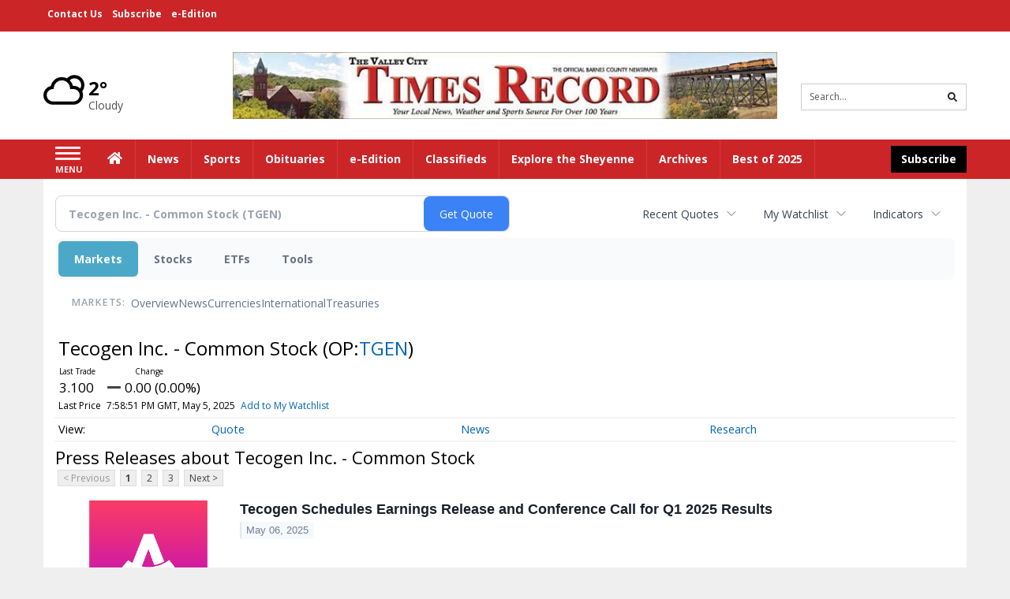

--- FILE ---
content_type: text/html; charset=utf-8
request_url: https://www.google.com/recaptcha/enterprise/anchor?ar=1&k=6LdF3BEhAAAAAEQUmLciJe0QwaHESwQFc2vwCWqh&co=aHR0cDovL2J1c2luZXNzLnRpbWVzLW9ubGluZS5jb206ODA.&hl=en&v=N67nZn4AqZkNcbeMu4prBgzg&size=invisible&anchor-ms=20000&execute-ms=30000&cb=23r0m6qixxo
body_size: 48624
content:
<!DOCTYPE HTML><html dir="ltr" lang="en"><head><meta http-equiv="Content-Type" content="text/html; charset=UTF-8">
<meta http-equiv="X-UA-Compatible" content="IE=edge">
<title>reCAPTCHA</title>
<style type="text/css">
/* cyrillic-ext */
@font-face {
  font-family: 'Roboto';
  font-style: normal;
  font-weight: 400;
  font-stretch: 100%;
  src: url(//fonts.gstatic.com/s/roboto/v48/KFO7CnqEu92Fr1ME7kSn66aGLdTylUAMa3GUBHMdazTgWw.woff2) format('woff2');
  unicode-range: U+0460-052F, U+1C80-1C8A, U+20B4, U+2DE0-2DFF, U+A640-A69F, U+FE2E-FE2F;
}
/* cyrillic */
@font-face {
  font-family: 'Roboto';
  font-style: normal;
  font-weight: 400;
  font-stretch: 100%;
  src: url(//fonts.gstatic.com/s/roboto/v48/KFO7CnqEu92Fr1ME7kSn66aGLdTylUAMa3iUBHMdazTgWw.woff2) format('woff2');
  unicode-range: U+0301, U+0400-045F, U+0490-0491, U+04B0-04B1, U+2116;
}
/* greek-ext */
@font-face {
  font-family: 'Roboto';
  font-style: normal;
  font-weight: 400;
  font-stretch: 100%;
  src: url(//fonts.gstatic.com/s/roboto/v48/KFO7CnqEu92Fr1ME7kSn66aGLdTylUAMa3CUBHMdazTgWw.woff2) format('woff2');
  unicode-range: U+1F00-1FFF;
}
/* greek */
@font-face {
  font-family: 'Roboto';
  font-style: normal;
  font-weight: 400;
  font-stretch: 100%;
  src: url(//fonts.gstatic.com/s/roboto/v48/KFO7CnqEu92Fr1ME7kSn66aGLdTylUAMa3-UBHMdazTgWw.woff2) format('woff2');
  unicode-range: U+0370-0377, U+037A-037F, U+0384-038A, U+038C, U+038E-03A1, U+03A3-03FF;
}
/* math */
@font-face {
  font-family: 'Roboto';
  font-style: normal;
  font-weight: 400;
  font-stretch: 100%;
  src: url(//fonts.gstatic.com/s/roboto/v48/KFO7CnqEu92Fr1ME7kSn66aGLdTylUAMawCUBHMdazTgWw.woff2) format('woff2');
  unicode-range: U+0302-0303, U+0305, U+0307-0308, U+0310, U+0312, U+0315, U+031A, U+0326-0327, U+032C, U+032F-0330, U+0332-0333, U+0338, U+033A, U+0346, U+034D, U+0391-03A1, U+03A3-03A9, U+03B1-03C9, U+03D1, U+03D5-03D6, U+03F0-03F1, U+03F4-03F5, U+2016-2017, U+2034-2038, U+203C, U+2040, U+2043, U+2047, U+2050, U+2057, U+205F, U+2070-2071, U+2074-208E, U+2090-209C, U+20D0-20DC, U+20E1, U+20E5-20EF, U+2100-2112, U+2114-2115, U+2117-2121, U+2123-214F, U+2190, U+2192, U+2194-21AE, U+21B0-21E5, U+21F1-21F2, U+21F4-2211, U+2213-2214, U+2216-22FF, U+2308-230B, U+2310, U+2319, U+231C-2321, U+2336-237A, U+237C, U+2395, U+239B-23B7, U+23D0, U+23DC-23E1, U+2474-2475, U+25AF, U+25B3, U+25B7, U+25BD, U+25C1, U+25CA, U+25CC, U+25FB, U+266D-266F, U+27C0-27FF, U+2900-2AFF, U+2B0E-2B11, U+2B30-2B4C, U+2BFE, U+3030, U+FF5B, U+FF5D, U+1D400-1D7FF, U+1EE00-1EEFF;
}
/* symbols */
@font-face {
  font-family: 'Roboto';
  font-style: normal;
  font-weight: 400;
  font-stretch: 100%;
  src: url(//fonts.gstatic.com/s/roboto/v48/KFO7CnqEu92Fr1ME7kSn66aGLdTylUAMaxKUBHMdazTgWw.woff2) format('woff2');
  unicode-range: U+0001-000C, U+000E-001F, U+007F-009F, U+20DD-20E0, U+20E2-20E4, U+2150-218F, U+2190, U+2192, U+2194-2199, U+21AF, U+21E6-21F0, U+21F3, U+2218-2219, U+2299, U+22C4-22C6, U+2300-243F, U+2440-244A, U+2460-24FF, U+25A0-27BF, U+2800-28FF, U+2921-2922, U+2981, U+29BF, U+29EB, U+2B00-2BFF, U+4DC0-4DFF, U+FFF9-FFFB, U+10140-1018E, U+10190-1019C, U+101A0, U+101D0-101FD, U+102E0-102FB, U+10E60-10E7E, U+1D2C0-1D2D3, U+1D2E0-1D37F, U+1F000-1F0FF, U+1F100-1F1AD, U+1F1E6-1F1FF, U+1F30D-1F30F, U+1F315, U+1F31C, U+1F31E, U+1F320-1F32C, U+1F336, U+1F378, U+1F37D, U+1F382, U+1F393-1F39F, U+1F3A7-1F3A8, U+1F3AC-1F3AF, U+1F3C2, U+1F3C4-1F3C6, U+1F3CA-1F3CE, U+1F3D4-1F3E0, U+1F3ED, U+1F3F1-1F3F3, U+1F3F5-1F3F7, U+1F408, U+1F415, U+1F41F, U+1F426, U+1F43F, U+1F441-1F442, U+1F444, U+1F446-1F449, U+1F44C-1F44E, U+1F453, U+1F46A, U+1F47D, U+1F4A3, U+1F4B0, U+1F4B3, U+1F4B9, U+1F4BB, U+1F4BF, U+1F4C8-1F4CB, U+1F4D6, U+1F4DA, U+1F4DF, U+1F4E3-1F4E6, U+1F4EA-1F4ED, U+1F4F7, U+1F4F9-1F4FB, U+1F4FD-1F4FE, U+1F503, U+1F507-1F50B, U+1F50D, U+1F512-1F513, U+1F53E-1F54A, U+1F54F-1F5FA, U+1F610, U+1F650-1F67F, U+1F687, U+1F68D, U+1F691, U+1F694, U+1F698, U+1F6AD, U+1F6B2, U+1F6B9-1F6BA, U+1F6BC, U+1F6C6-1F6CF, U+1F6D3-1F6D7, U+1F6E0-1F6EA, U+1F6F0-1F6F3, U+1F6F7-1F6FC, U+1F700-1F7FF, U+1F800-1F80B, U+1F810-1F847, U+1F850-1F859, U+1F860-1F887, U+1F890-1F8AD, U+1F8B0-1F8BB, U+1F8C0-1F8C1, U+1F900-1F90B, U+1F93B, U+1F946, U+1F984, U+1F996, U+1F9E9, U+1FA00-1FA6F, U+1FA70-1FA7C, U+1FA80-1FA89, U+1FA8F-1FAC6, U+1FACE-1FADC, U+1FADF-1FAE9, U+1FAF0-1FAF8, U+1FB00-1FBFF;
}
/* vietnamese */
@font-face {
  font-family: 'Roboto';
  font-style: normal;
  font-weight: 400;
  font-stretch: 100%;
  src: url(//fonts.gstatic.com/s/roboto/v48/KFO7CnqEu92Fr1ME7kSn66aGLdTylUAMa3OUBHMdazTgWw.woff2) format('woff2');
  unicode-range: U+0102-0103, U+0110-0111, U+0128-0129, U+0168-0169, U+01A0-01A1, U+01AF-01B0, U+0300-0301, U+0303-0304, U+0308-0309, U+0323, U+0329, U+1EA0-1EF9, U+20AB;
}
/* latin-ext */
@font-face {
  font-family: 'Roboto';
  font-style: normal;
  font-weight: 400;
  font-stretch: 100%;
  src: url(//fonts.gstatic.com/s/roboto/v48/KFO7CnqEu92Fr1ME7kSn66aGLdTylUAMa3KUBHMdazTgWw.woff2) format('woff2');
  unicode-range: U+0100-02BA, U+02BD-02C5, U+02C7-02CC, U+02CE-02D7, U+02DD-02FF, U+0304, U+0308, U+0329, U+1D00-1DBF, U+1E00-1E9F, U+1EF2-1EFF, U+2020, U+20A0-20AB, U+20AD-20C0, U+2113, U+2C60-2C7F, U+A720-A7FF;
}
/* latin */
@font-face {
  font-family: 'Roboto';
  font-style: normal;
  font-weight: 400;
  font-stretch: 100%;
  src: url(//fonts.gstatic.com/s/roboto/v48/KFO7CnqEu92Fr1ME7kSn66aGLdTylUAMa3yUBHMdazQ.woff2) format('woff2');
  unicode-range: U+0000-00FF, U+0131, U+0152-0153, U+02BB-02BC, U+02C6, U+02DA, U+02DC, U+0304, U+0308, U+0329, U+2000-206F, U+20AC, U+2122, U+2191, U+2193, U+2212, U+2215, U+FEFF, U+FFFD;
}
/* cyrillic-ext */
@font-face {
  font-family: 'Roboto';
  font-style: normal;
  font-weight: 500;
  font-stretch: 100%;
  src: url(//fonts.gstatic.com/s/roboto/v48/KFO7CnqEu92Fr1ME7kSn66aGLdTylUAMa3GUBHMdazTgWw.woff2) format('woff2');
  unicode-range: U+0460-052F, U+1C80-1C8A, U+20B4, U+2DE0-2DFF, U+A640-A69F, U+FE2E-FE2F;
}
/* cyrillic */
@font-face {
  font-family: 'Roboto';
  font-style: normal;
  font-weight: 500;
  font-stretch: 100%;
  src: url(//fonts.gstatic.com/s/roboto/v48/KFO7CnqEu92Fr1ME7kSn66aGLdTylUAMa3iUBHMdazTgWw.woff2) format('woff2');
  unicode-range: U+0301, U+0400-045F, U+0490-0491, U+04B0-04B1, U+2116;
}
/* greek-ext */
@font-face {
  font-family: 'Roboto';
  font-style: normal;
  font-weight: 500;
  font-stretch: 100%;
  src: url(//fonts.gstatic.com/s/roboto/v48/KFO7CnqEu92Fr1ME7kSn66aGLdTylUAMa3CUBHMdazTgWw.woff2) format('woff2');
  unicode-range: U+1F00-1FFF;
}
/* greek */
@font-face {
  font-family: 'Roboto';
  font-style: normal;
  font-weight: 500;
  font-stretch: 100%;
  src: url(//fonts.gstatic.com/s/roboto/v48/KFO7CnqEu92Fr1ME7kSn66aGLdTylUAMa3-UBHMdazTgWw.woff2) format('woff2');
  unicode-range: U+0370-0377, U+037A-037F, U+0384-038A, U+038C, U+038E-03A1, U+03A3-03FF;
}
/* math */
@font-face {
  font-family: 'Roboto';
  font-style: normal;
  font-weight: 500;
  font-stretch: 100%;
  src: url(//fonts.gstatic.com/s/roboto/v48/KFO7CnqEu92Fr1ME7kSn66aGLdTylUAMawCUBHMdazTgWw.woff2) format('woff2');
  unicode-range: U+0302-0303, U+0305, U+0307-0308, U+0310, U+0312, U+0315, U+031A, U+0326-0327, U+032C, U+032F-0330, U+0332-0333, U+0338, U+033A, U+0346, U+034D, U+0391-03A1, U+03A3-03A9, U+03B1-03C9, U+03D1, U+03D5-03D6, U+03F0-03F1, U+03F4-03F5, U+2016-2017, U+2034-2038, U+203C, U+2040, U+2043, U+2047, U+2050, U+2057, U+205F, U+2070-2071, U+2074-208E, U+2090-209C, U+20D0-20DC, U+20E1, U+20E5-20EF, U+2100-2112, U+2114-2115, U+2117-2121, U+2123-214F, U+2190, U+2192, U+2194-21AE, U+21B0-21E5, U+21F1-21F2, U+21F4-2211, U+2213-2214, U+2216-22FF, U+2308-230B, U+2310, U+2319, U+231C-2321, U+2336-237A, U+237C, U+2395, U+239B-23B7, U+23D0, U+23DC-23E1, U+2474-2475, U+25AF, U+25B3, U+25B7, U+25BD, U+25C1, U+25CA, U+25CC, U+25FB, U+266D-266F, U+27C0-27FF, U+2900-2AFF, U+2B0E-2B11, U+2B30-2B4C, U+2BFE, U+3030, U+FF5B, U+FF5D, U+1D400-1D7FF, U+1EE00-1EEFF;
}
/* symbols */
@font-face {
  font-family: 'Roboto';
  font-style: normal;
  font-weight: 500;
  font-stretch: 100%;
  src: url(//fonts.gstatic.com/s/roboto/v48/KFO7CnqEu92Fr1ME7kSn66aGLdTylUAMaxKUBHMdazTgWw.woff2) format('woff2');
  unicode-range: U+0001-000C, U+000E-001F, U+007F-009F, U+20DD-20E0, U+20E2-20E4, U+2150-218F, U+2190, U+2192, U+2194-2199, U+21AF, U+21E6-21F0, U+21F3, U+2218-2219, U+2299, U+22C4-22C6, U+2300-243F, U+2440-244A, U+2460-24FF, U+25A0-27BF, U+2800-28FF, U+2921-2922, U+2981, U+29BF, U+29EB, U+2B00-2BFF, U+4DC0-4DFF, U+FFF9-FFFB, U+10140-1018E, U+10190-1019C, U+101A0, U+101D0-101FD, U+102E0-102FB, U+10E60-10E7E, U+1D2C0-1D2D3, U+1D2E0-1D37F, U+1F000-1F0FF, U+1F100-1F1AD, U+1F1E6-1F1FF, U+1F30D-1F30F, U+1F315, U+1F31C, U+1F31E, U+1F320-1F32C, U+1F336, U+1F378, U+1F37D, U+1F382, U+1F393-1F39F, U+1F3A7-1F3A8, U+1F3AC-1F3AF, U+1F3C2, U+1F3C4-1F3C6, U+1F3CA-1F3CE, U+1F3D4-1F3E0, U+1F3ED, U+1F3F1-1F3F3, U+1F3F5-1F3F7, U+1F408, U+1F415, U+1F41F, U+1F426, U+1F43F, U+1F441-1F442, U+1F444, U+1F446-1F449, U+1F44C-1F44E, U+1F453, U+1F46A, U+1F47D, U+1F4A3, U+1F4B0, U+1F4B3, U+1F4B9, U+1F4BB, U+1F4BF, U+1F4C8-1F4CB, U+1F4D6, U+1F4DA, U+1F4DF, U+1F4E3-1F4E6, U+1F4EA-1F4ED, U+1F4F7, U+1F4F9-1F4FB, U+1F4FD-1F4FE, U+1F503, U+1F507-1F50B, U+1F50D, U+1F512-1F513, U+1F53E-1F54A, U+1F54F-1F5FA, U+1F610, U+1F650-1F67F, U+1F687, U+1F68D, U+1F691, U+1F694, U+1F698, U+1F6AD, U+1F6B2, U+1F6B9-1F6BA, U+1F6BC, U+1F6C6-1F6CF, U+1F6D3-1F6D7, U+1F6E0-1F6EA, U+1F6F0-1F6F3, U+1F6F7-1F6FC, U+1F700-1F7FF, U+1F800-1F80B, U+1F810-1F847, U+1F850-1F859, U+1F860-1F887, U+1F890-1F8AD, U+1F8B0-1F8BB, U+1F8C0-1F8C1, U+1F900-1F90B, U+1F93B, U+1F946, U+1F984, U+1F996, U+1F9E9, U+1FA00-1FA6F, U+1FA70-1FA7C, U+1FA80-1FA89, U+1FA8F-1FAC6, U+1FACE-1FADC, U+1FADF-1FAE9, U+1FAF0-1FAF8, U+1FB00-1FBFF;
}
/* vietnamese */
@font-face {
  font-family: 'Roboto';
  font-style: normal;
  font-weight: 500;
  font-stretch: 100%;
  src: url(//fonts.gstatic.com/s/roboto/v48/KFO7CnqEu92Fr1ME7kSn66aGLdTylUAMa3OUBHMdazTgWw.woff2) format('woff2');
  unicode-range: U+0102-0103, U+0110-0111, U+0128-0129, U+0168-0169, U+01A0-01A1, U+01AF-01B0, U+0300-0301, U+0303-0304, U+0308-0309, U+0323, U+0329, U+1EA0-1EF9, U+20AB;
}
/* latin-ext */
@font-face {
  font-family: 'Roboto';
  font-style: normal;
  font-weight: 500;
  font-stretch: 100%;
  src: url(//fonts.gstatic.com/s/roboto/v48/KFO7CnqEu92Fr1ME7kSn66aGLdTylUAMa3KUBHMdazTgWw.woff2) format('woff2');
  unicode-range: U+0100-02BA, U+02BD-02C5, U+02C7-02CC, U+02CE-02D7, U+02DD-02FF, U+0304, U+0308, U+0329, U+1D00-1DBF, U+1E00-1E9F, U+1EF2-1EFF, U+2020, U+20A0-20AB, U+20AD-20C0, U+2113, U+2C60-2C7F, U+A720-A7FF;
}
/* latin */
@font-face {
  font-family: 'Roboto';
  font-style: normal;
  font-weight: 500;
  font-stretch: 100%;
  src: url(//fonts.gstatic.com/s/roboto/v48/KFO7CnqEu92Fr1ME7kSn66aGLdTylUAMa3yUBHMdazQ.woff2) format('woff2');
  unicode-range: U+0000-00FF, U+0131, U+0152-0153, U+02BB-02BC, U+02C6, U+02DA, U+02DC, U+0304, U+0308, U+0329, U+2000-206F, U+20AC, U+2122, U+2191, U+2193, U+2212, U+2215, U+FEFF, U+FFFD;
}
/* cyrillic-ext */
@font-face {
  font-family: 'Roboto';
  font-style: normal;
  font-weight: 900;
  font-stretch: 100%;
  src: url(//fonts.gstatic.com/s/roboto/v48/KFO7CnqEu92Fr1ME7kSn66aGLdTylUAMa3GUBHMdazTgWw.woff2) format('woff2');
  unicode-range: U+0460-052F, U+1C80-1C8A, U+20B4, U+2DE0-2DFF, U+A640-A69F, U+FE2E-FE2F;
}
/* cyrillic */
@font-face {
  font-family: 'Roboto';
  font-style: normal;
  font-weight: 900;
  font-stretch: 100%;
  src: url(//fonts.gstatic.com/s/roboto/v48/KFO7CnqEu92Fr1ME7kSn66aGLdTylUAMa3iUBHMdazTgWw.woff2) format('woff2');
  unicode-range: U+0301, U+0400-045F, U+0490-0491, U+04B0-04B1, U+2116;
}
/* greek-ext */
@font-face {
  font-family: 'Roboto';
  font-style: normal;
  font-weight: 900;
  font-stretch: 100%;
  src: url(//fonts.gstatic.com/s/roboto/v48/KFO7CnqEu92Fr1ME7kSn66aGLdTylUAMa3CUBHMdazTgWw.woff2) format('woff2');
  unicode-range: U+1F00-1FFF;
}
/* greek */
@font-face {
  font-family: 'Roboto';
  font-style: normal;
  font-weight: 900;
  font-stretch: 100%;
  src: url(//fonts.gstatic.com/s/roboto/v48/KFO7CnqEu92Fr1ME7kSn66aGLdTylUAMa3-UBHMdazTgWw.woff2) format('woff2');
  unicode-range: U+0370-0377, U+037A-037F, U+0384-038A, U+038C, U+038E-03A1, U+03A3-03FF;
}
/* math */
@font-face {
  font-family: 'Roboto';
  font-style: normal;
  font-weight: 900;
  font-stretch: 100%;
  src: url(//fonts.gstatic.com/s/roboto/v48/KFO7CnqEu92Fr1ME7kSn66aGLdTylUAMawCUBHMdazTgWw.woff2) format('woff2');
  unicode-range: U+0302-0303, U+0305, U+0307-0308, U+0310, U+0312, U+0315, U+031A, U+0326-0327, U+032C, U+032F-0330, U+0332-0333, U+0338, U+033A, U+0346, U+034D, U+0391-03A1, U+03A3-03A9, U+03B1-03C9, U+03D1, U+03D5-03D6, U+03F0-03F1, U+03F4-03F5, U+2016-2017, U+2034-2038, U+203C, U+2040, U+2043, U+2047, U+2050, U+2057, U+205F, U+2070-2071, U+2074-208E, U+2090-209C, U+20D0-20DC, U+20E1, U+20E5-20EF, U+2100-2112, U+2114-2115, U+2117-2121, U+2123-214F, U+2190, U+2192, U+2194-21AE, U+21B0-21E5, U+21F1-21F2, U+21F4-2211, U+2213-2214, U+2216-22FF, U+2308-230B, U+2310, U+2319, U+231C-2321, U+2336-237A, U+237C, U+2395, U+239B-23B7, U+23D0, U+23DC-23E1, U+2474-2475, U+25AF, U+25B3, U+25B7, U+25BD, U+25C1, U+25CA, U+25CC, U+25FB, U+266D-266F, U+27C0-27FF, U+2900-2AFF, U+2B0E-2B11, U+2B30-2B4C, U+2BFE, U+3030, U+FF5B, U+FF5D, U+1D400-1D7FF, U+1EE00-1EEFF;
}
/* symbols */
@font-face {
  font-family: 'Roboto';
  font-style: normal;
  font-weight: 900;
  font-stretch: 100%;
  src: url(//fonts.gstatic.com/s/roboto/v48/KFO7CnqEu92Fr1ME7kSn66aGLdTylUAMaxKUBHMdazTgWw.woff2) format('woff2');
  unicode-range: U+0001-000C, U+000E-001F, U+007F-009F, U+20DD-20E0, U+20E2-20E4, U+2150-218F, U+2190, U+2192, U+2194-2199, U+21AF, U+21E6-21F0, U+21F3, U+2218-2219, U+2299, U+22C4-22C6, U+2300-243F, U+2440-244A, U+2460-24FF, U+25A0-27BF, U+2800-28FF, U+2921-2922, U+2981, U+29BF, U+29EB, U+2B00-2BFF, U+4DC0-4DFF, U+FFF9-FFFB, U+10140-1018E, U+10190-1019C, U+101A0, U+101D0-101FD, U+102E0-102FB, U+10E60-10E7E, U+1D2C0-1D2D3, U+1D2E0-1D37F, U+1F000-1F0FF, U+1F100-1F1AD, U+1F1E6-1F1FF, U+1F30D-1F30F, U+1F315, U+1F31C, U+1F31E, U+1F320-1F32C, U+1F336, U+1F378, U+1F37D, U+1F382, U+1F393-1F39F, U+1F3A7-1F3A8, U+1F3AC-1F3AF, U+1F3C2, U+1F3C4-1F3C6, U+1F3CA-1F3CE, U+1F3D4-1F3E0, U+1F3ED, U+1F3F1-1F3F3, U+1F3F5-1F3F7, U+1F408, U+1F415, U+1F41F, U+1F426, U+1F43F, U+1F441-1F442, U+1F444, U+1F446-1F449, U+1F44C-1F44E, U+1F453, U+1F46A, U+1F47D, U+1F4A3, U+1F4B0, U+1F4B3, U+1F4B9, U+1F4BB, U+1F4BF, U+1F4C8-1F4CB, U+1F4D6, U+1F4DA, U+1F4DF, U+1F4E3-1F4E6, U+1F4EA-1F4ED, U+1F4F7, U+1F4F9-1F4FB, U+1F4FD-1F4FE, U+1F503, U+1F507-1F50B, U+1F50D, U+1F512-1F513, U+1F53E-1F54A, U+1F54F-1F5FA, U+1F610, U+1F650-1F67F, U+1F687, U+1F68D, U+1F691, U+1F694, U+1F698, U+1F6AD, U+1F6B2, U+1F6B9-1F6BA, U+1F6BC, U+1F6C6-1F6CF, U+1F6D3-1F6D7, U+1F6E0-1F6EA, U+1F6F0-1F6F3, U+1F6F7-1F6FC, U+1F700-1F7FF, U+1F800-1F80B, U+1F810-1F847, U+1F850-1F859, U+1F860-1F887, U+1F890-1F8AD, U+1F8B0-1F8BB, U+1F8C0-1F8C1, U+1F900-1F90B, U+1F93B, U+1F946, U+1F984, U+1F996, U+1F9E9, U+1FA00-1FA6F, U+1FA70-1FA7C, U+1FA80-1FA89, U+1FA8F-1FAC6, U+1FACE-1FADC, U+1FADF-1FAE9, U+1FAF0-1FAF8, U+1FB00-1FBFF;
}
/* vietnamese */
@font-face {
  font-family: 'Roboto';
  font-style: normal;
  font-weight: 900;
  font-stretch: 100%;
  src: url(//fonts.gstatic.com/s/roboto/v48/KFO7CnqEu92Fr1ME7kSn66aGLdTylUAMa3OUBHMdazTgWw.woff2) format('woff2');
  unicode-range: U+0102-0103, U+0110-0111, U+0128-0129, U+0168-0169, U+01A0-01A1, U+01AF-01B0, U+0300-0301, U+0303-0304, U+0308-0309, U+0323, U+0329, U+1EA0-1EF9, U+20AB;
}
/* latin-ext */
@font-face {
  font-family: 'Roboto';
  font-style: normal;
  font-weight: 900;
  font-stretch: 100%;
  src: url(//fonts.gstatic.com/s/roboto/v48/KFO7CnqEu92Fr1ME7kSn66aGLdTylUAMa3KUBHMdazTgWw.woff2) format('woff2');
  unicode-range: U+0100-02BA, U+02BD-02C5, U+02C7-02CC, U+02CE-02D7, U+02DD-02FF, U+0304, U+0308, U+0329, U+1D00-1DBF, U+1E00-1E9F, U+1EF2-1EFF, U+2020, U+20A0-20AB, U+20AD-20C0, U+2113, U+2C60-2C7F, U+A720-A7FF;
}
/* latin */
@font-face {
  font-family: 'Roboto';
  font-style: normal;
  font-weight: 900;
  font-stretch: 100%;
  src: url(//fonts.gstatic.com/s/roboto/v48/KFO7CnqEu92Fr1ME7kSn66aGLdTylUAMa3yUBHMdazQ.woff2) format('woff2');
  unicode-range: U+0000-00FF, U+0131, U+0152-0153, U+02BB-02BC, U+02C6, U+02DA, U+02DC, U+0304, U+0308, U+0329, U+2000-206F, U+20AC, U+2122, U+2191, U+2193, U+2212, U+2215, U+FEFF, U+FFFD;
}

</style>
<link rel="stylesheet" type="text/css" href="https://www.gstatic.com/recaptcha/releases/N67nZn4AqZkNcbeMu4prBgzg/styles__ltr.css">
<script nonce="z8iS73ZQfzBz9PQJVh9iLw" type="text/javascript">window['__recaptcha_api'] = 'https://www.google.com/recaptcha/enterprise/';</script>
<script type="text/javascript" src="https://www.gstatic.com/recaptcha/releases/N67nZn4AqZkNcbeMu4prBgzg/recaptcha__en.js" nonce="z8iS73ZQfzBz9PQJVh9iLw">
      
    </script></head>
<body><div id="rc-anchor-alert" class="rc-anchor-alert"></div>
<input type="hidden" id="recaptcha-token" value="[base64]">
<script type="text/javascript" nonce="z8iS73ZQfzBz9PQJVh9iLw">
      recaptcha.anchor.Main.init("[\x22ainput\x22,[\x22bgdata\x22,\x22\x22,\[base64]/[base64]/[base64]/bmV3IHJbeF0oY1swXSk6RT09Mj9uZXcgclt4XShjWzBdLGNbMV0pOkU9PTM/bmV3IHJbeF0oY1swXSxjWzFdLGNbMl0pOkU9PTQ/[base64]/[base64]/[base64]/[base64]/[base64]/[base64]/[base64]/[base64]\x22,\[base64]\\u003d\x22,\x22w5vCqU7Cv8O4w6rCgFVGMDDCv8Kuw7hWecKrwqNfwonDljzDghoow5QFw7UAwr7DvCZ0w5IQO8KqRx9KdjXDhMOrQwPCusOxwpxXwpV9w5fCu8Ogw7YGc8OLw684eSnDkcKIw4Itwo0TYcOQwp96LcK/[base64]/DqSvCqycxw78JK1LDnsKVw67DscOyRlXDjiXDqMK2w6jDpWF3VcKCwpNJw5DDvxjDtsKFwqg+wq8/fmfDvR0ZayPDisO1c8OkFMKqwpnDtj4iQ8O2wogkw7bCo34JRsOlwr4Pwo3Dg8Kyw5ZmwpkWMCZRw4olMhLCv8KHwp0Nw6fDmA44wro/dztEbmzCvk5TwoDDpcKeV8KsOMOodz7CusK1w5TDrsK6w7pIwpZbMQfCuiTDgypvwpXDm1QcN2TDiF19Xzggw5bDncKJw79pw57CrsOGFMOQFcKEPsKGNGRIworDkyvChB/Dmi7CsE7ClMKHPsOCVHEjDUNMKMOUw7FBw5JqVcKNwrPDuGYzGTUzw63CixM3QC/Csx8RwrfCjSYUE8K2T8KzwoHDinVhwps8w6jCjMK0wozCqwMJwo9Yw69/wpbDgRpCw5onLT4YwpEYDMOHw4TDu0Mdw4IGOMOTwoTCvMOzwoPCt2ZiQHAjCAnCv8KtYzfDiiV6ccOED8OawoUQw6TDisO5J398ScK7V8OUS8Oew4kIwr/DhMO2IMK5J8O+w4liYSp0w5UZwpN0dQcxAF/CkMKwd0DDp8K4wo3CvTHDqMK7woXDuT0JWyMTw5XDvcOTE3kWw5hvLCwZFgbDnjYywpPCosOUJFw3SH0Rw67Cqx7CmBLCgsK0w43DsA9Kw4Vgw7ghMcOjw4LDpmNpwoUSGGlDw7c2IcOOHg/[base64]/w77Cl8OYw6fCocKGJcOCwrYPw7jCkCbCq8OQwpLDmsKnw7EpwpRrUUV5w6YAAMOQOsOHwr8bw5rCt8O/w6M4MCzCnsOxw43CgSjDlcKMNcOzw5HDqcOew4TDgMKZw6vDhjwwPXFmN8OHWR7DkgbCqHchcGcbc8Oyw5XDisKJY8KTw70UFcKtC8KVwogbwr45SsK3w6slwqzCh1wKcXMmwo/[base64]/L8KYGioHw6pQw5suwqfDqC0MGMKHw6nDpsKowr3CvcK3ZcKrbsOcXMOyZ8KwRcKiw4/CtcK0OMOGS253wrvDssK6AsKPRcKmdS/[base64]/[base64]/Cg8KAdcKPHhbCiMOGMCV+Cwopw6kzccKmwqPCs8O2wq1cdcOVFUUQwprCoSRGdMK3wqfCsVc/ajNiw6rDjsOnKMOqwqnCpgp9OcKlRUnDjlXCtEY0w4gqH8OwV8O4w77CtmDDq38iOMOYwoVMaMO9w4bDusK3wq58LUINwovCnsOLbhJ+cTzCjEs3bMOHL8KzJ19ww6fDvRjDmsKKV8K2QcKDYMKKUsKKccK0wrUIwro4K1rDgC0hGl/DjxPDmAckwrUQInNlH2EsDSXCiMKQZMOPDMK/w5zDny/DuD/DiMOnw5rDolhbwpPDnMOpw4ddAcKIV8OywpDCpTzCsVDDpzAKRsKgb1LDvANyGcOsw44dw7NTdMK1eRIaw7/CsQBDXCwcwozDiMK4KRvDlMONwprDu8O9w5ERK19lwrTCgMKSw4Z4B8Kvw67DpcK0JsKkw77ClcOjwrbDtmlvNsKwwrpzw6JdEsO/wq/CocKkCSnCscOHWg/CqsKNJG3DmMOhw7PDsW3DkDrDtMOCwr5Fw7vDg8OnKXrDsTLCmlTDucOdwp/DvjzDqjYow6MHIcO/AcOnw6rDoH/DiA/DrSTDsixzGnkwwq8EwqfCgh0WbsOMLMOVw6VQey8AwoBGbiPDpXTDs8Oyw6TDk8ONwrEKwpBsw5NRb8OPwpEFwq/DvsKpwocHwqTChcKzBcOKNcK/XcOxbysNwoo1w4NWPMOZwogAXRrDgcK7HsK1ZwbCnsOxwq7DimTCmcOvw6JDwowcw4Eww6bCuHY9AsKDKUFdAcKww7dRHwFawqXCrjnCshNFw5LDm2HDs3/CpGMFw70dwojDvH9fbDrCjXbCg8Oowqx4w7l6NcKMw6bDoXrDh8Orwol/w63DrcK/wrPCmGTCqMO2w4wkaMK3MSHCj8KUw6JTfThrwpwGQ8O5wr3CpXLDmMOBw5zClB7CocO0bgzDkk7CuBnCn05qesK1dMK/RsKkXsKcw75AS8KrC2Fwwp5OE8K/[base64]/DuMKAw7nCimBiYsKcQsK8BBbDocOuHiLCo8OvTXXCqcK5XGbDlMKsGx/[base64]/DssOFOsOnwpNmw5Bdw54KGBRRNDbCuFXDsUvDhcO7O8OrJSAPw5RHaMOofSsHw6LCp8KwcHfCj8KnBHpiZsK9CMO6LE7CsVMKw7kyAn7DlFkWSHrDvcKTGsKBwp/CgHdzwoYaw5tWw6LDoXkbw5nDg8OLw5UiwovDk8KVw5ktesO6wqTDkzkhQsKybMOkBiYSw71FZSDDqMK/RMK7w6EJd8KjYmLDgWLCgMKUwq3CmcKawpd0CsKsfMK/wp7DjsOBw7Vgw5rCu0rCicO/w7w0YiEQYTIvwqHCk8KrU8OYRMKXMwHCuQHCq8OVw4RQwrsVBMKsVA1Sw5rCisKpWn1EcwHCqsKUFX/Dhk5JQMOIHcKFeQIgworDvMOgwrfDuxcnWsOmw5TCscKSw7lRw41hw6AgwqfCnMKTf8OAMsK3w4wZwoAuI8KIIml/w5LCqWAHw7bCjG8VwpPDqQvClnITw6rDs8O0woNRGjbDu8ORwoIgN8OGBMKbw44OHsOlMkoAeVHDu8KPc8OcOsO7Fw1fXcOPYMKbZGRuMAnDqsOSwod5RMOWHVxSIkRNw47ClcO2bF3DlQPDjw/DvjXCp8K0woE3MMOTwp/CtgzCscOEYS/DkXU0XFNNZcKCQMK6Qn7DiyhDw7kkLjfDqcKTw7rClMO8DSoow7TDlUVsdwnCqcOnw63CocOAwprCmMKAw77Dh8OYwqpQaE/ChsKXL30DCMOiwpA5w6nDhsOLw5LDk0nDkMKiwrbDoMKxw4g4OcKYBy7DssKRVMKHb8O1w7jDtzpbwq9nw4AiTsKsVCHDn8Krwr/Cjm3DjcKOwrXCvMO4FzMSw4/CusOIw6zDuX1Xw4RBcsOMw44RPcOLwqRawpR8U1J0fG7DkBF/[base64]/DmsK4fsOzYcKTwrDDl8KXdFs5w5LDpiQtAcKDwrRSMiLDghELw5ljFkp3w5fCpEZxwq/[base64]/K8Kww7LDvEfDrhzCoMK1WMKWw5ElwpHDnE1We3jCvDDDukoMXEl9w5/[base64]/DlsKBZxcZw5LCnMO/djvDrsKBQ8OMwo0XdsOAw6g2Xnd6WAgZwoTCuMOuIMKow6nDiMOcZMOHw7EVM8OyJnfCiGnDnnTCpsK7wrLCmSIxw5Z3KcKtbMKXBsK0DcOMAzXDmcOnwrE7LgnDkAZ5w7XCoytzw5VgZmVuw4ktw4Bdw6/[base64]/CtXxQw6XCuXxHwpJXwrMBw5I6O1rDvBrCmmbDosOJa8OuS8K/[base64]/[base64]/DilDCi8KXc8KheWPDlMOLHy8JcsKCTEDCt8KAEsOlcMOCwrhLaCXDqMKCGMOQO8O/wrXCs8KiwpjDtGHCv3sHBMOBSE/DnsKawo0kwo/DvsKewobCtBIRwpsHwrjCjhnDnClJRHQGG8KNw6PCk8KkWsKqRsO5F8ObNw4DAzxVXMOuwq01H3vCsMO8wo7CgFcdwrXChElAC8KYZyfCisKWw63DscK/dRliTMOSUSvDqj5qwpnDgsKFcMO2wo/DnCfCnk/DhGnDil3Cl8OCw7XCpsKow4p9wojDsWPDscOkGDh5w5Eqwq/[base64]/[base64]/wrPCpzYIVAXCi1PCvsKCecKTFBIePDA6L8KXw5Zdw6bCgnsEwpRwwopDGnJXw4JqIz3ClEXDiz47wqkKw6XCpsKlWcKyARg8wpbCgMORWSxbwqYAw5RyYibDn8O0w5hQY8O7wpvDqBRSKsOZwpTDkUhOw6YzVsOaZFfDkXnCmcOLwoUAw4/CjcO5wpbCt8K0L1XDgsKdwqcRKcOEw4PDkUEpwp01BTUKwql1wqjDrMO0cC8Ww4RIw5zDm8K8NcKFw5Jaw68ZBcKJwoY8woPDkDEFJjxvwphkw4HDuMKSw7DCgEN7wrh8wpnDjWPDm8Oqwqo1Z8OWHhjCjXAHaS/DmcOWLsKPw4xhR03CjAAJC8OGw7DCrMK2w7bCqcKYwqjCscOyLgvCisKtasKgwo7CrwNNKcOnw53CgcKHwpvCuknCo8OwFg5yTMOeGcKGYD0oVMO6Ig3Co8KhF04zw4QccU9ww5zCnsOUw5PCscOxewccwrolwoZgw4HDsxNywocqwojDucOTYsKjwo/CgXrCg8O2HQEsJ8KPw43CjCcBfyzChyLDkS0Rwo7DpMK/ORnDkhwYNMOYwpjDvHfDscOUwrRDwoFhdXQyJCN1w67CnMOUwqtNBz/DhA/Cj8OGw5TDvRXDuMO4DyjDrcKNG8KEFsOqwrrCpFfDosK5w4PDrA3CmsOVwprDk8ORw5UQw4UDScKuaHTCqsOGwobCn1nDo8Oiw4/DinoXJsOywq/DoyPCriPCk8KYPRTDvDDCisKKcFHCoHIIc8KgwovDiyY5Uw3CjcKAwqc0XH1vwp3Dtz/CkWB5NwZxw6nCjFo2RE1SNxXCvVoCw43DrErDgzHDk8Klw5vDrVEgwqJiR8Odw67CpMKdwqPDmnULw5R4w7/CnsKHE0w1wpPDrMOawpLClx7CosOZIR5+woQgVB8KwprCnz8Wwrl7w6QiQsKdUWE+wpB2GMOAw7gvB8K1woLDlcORwo4Kw7LCpMOlZ8Kiw7vDlcONBcOMYMKMw7hIwoLDmxlyCRDCpE8VFzzDt8KRwp7DuMOYwp/DmsOtwoXCu3lMw5LDqcKqw4fDmxFKK8OYdBAmWD/[base64]/bGfDuQQtfF8cRFLCocK4w6LDqcKhwr7Cg1TDmzU9PjLCpW12EsKlw4/DkcOCwovCo8OzG8OoXinDg8Kkw4sJw5c6M8OwSMOJY8KOwpVmBiRkZcOdW8ODwo3CsGtTOlzDu8OafjQ/Q8KJXcOmEhd7E8KowodLw4JmEUfCiEQLwprDuzJMUihYwq3DusK7wpAXUWjCucOjw7ZnDThpwrlQw6hIJMKSNBzCtMO/wr7CvwoJM8OKwo0GwoAWe8KKJ8OtwrR8CGIyNMKHwrTCtwLCuQoKwq1Vw5/CpsKfw5R7RFTCjXRyw5cMwqTDncKhfGQpwqvCv0cAGycgw4HDncKkQ8KRw4rDi8OGwpjDncKBwpgKwrVGAwFWbcOawrrDpy0Rwp/[base64]/[base64]/DgMOpw5jCtsKgb8KQw7EMEcKtPTITSETDv8OUw5s6wqQwwq4pQsOtwr/[base64]/wrJydsKMw7fCqhIaw4NtwojDkiVowpRTwrHDsxbDsxzCssOPw4zCmsKNEcOVwo/[base64]/DscKZNcKue8OgwoPDlAYifcOyUsKtwotLw7Zuw4Efw7BZKMOLXG3Cj19jwpwFJ3xgKEPClcK7w4MoNsOaw6DDu8KPw7phAGZQHsOEwrFkw6F4fA9Aex3CgMKgRFzDksOIw6IaFhrDhsKYwq3CgknCjB/Dr8K6GWHDkjtLMlTDqcKmwp/[base64]/w4rCmnPClEbDuDnCgD3CpMO9wplKScOmEsK5fcKyw6pZwrxIwqUHwp9Zw5c7wplwLCNYS8K4wr4Kw7jCjzIwOgwYw6vCnm4Iw4ccw5w7wpXCm8KTw7TCu2pLw6oRPsKpOcKlf8K0c8O/UUPCniR/WjgIwpzCmMOhW8OYDA/CksKPXMO3w7BpwrPDvXPCncOJw4XCqB/ChsKFwqDDjnjDtW/ChMO8w4TDgMK7EsKJFcKjw5ZjPMKewq0bw63Co8KSb8OPwprDondqwq7DiToOw4tXw7zCkxgBwqXDgcOywq1xGMK1WcO/fS7ChThISUIPFMOrW8Kbw7hVenfCkjfCm1TCqMOAwrrDt1kfwqTDiirCih3Cv8OiM8K6UcOvwobDncOAT8Odw6HCkcKgJcOCw6NWw6UMDsKCLMKMV8O1wpEXWUbDisKmw5/DgHl7AmjCtsOzX8O+woloOcK7w5PCtMKYwp3Cr8KAwo/DqA3Cg8KtHMK7csKIdsOIwo02P8O3wqU7w5BPw4cbSkjDh8KSR8O9Ow7DncKXw6fCk1IvwoBwL1cswpjDmWDCm8Krw78kwqVHSFPCjcO9RMOKdCV3P8O0w4HDjVHDoGTDrMKgScKqwrp5wojCgnsGw70Aw7fDpsOrVCwfw5pNR8O6LsOqNQR/w63DssOSTCxxwpXDv08yw6xnOMK+w4QSwoVVw4NKe8O9w4k7w6NGWA5+N8OFwrR/[base64]/DtjXCsyhte8KGwq3DsDHClGUfLsKvw51DEsKbQgXCr8K3wrpzMMOreSXCh8OAworCnMO/wrfClzTCpl1GRBULw4nDucO5UMK/Q0xBB8Ojw6g6w7rCmsOTwpbDhsKNwqvDscKJKXfCjwEBwp0bw6TDs8ObPV/[base64]/DrMK/[base64]/S8OOwplIGGsCe8OJw4E7w4ReTkgUIGkcV8Oewo46cTJRTC3CqsO2EsOxworDiGbDs8K/R2fCrBHCgFF4cMOpw5IPw5/CicKjwqhbw4pQw6wWNWgsLWAWIVfCrcKbTcKQWXMJDsO/w741asObwrxIR8KlACR5wqtJOsOJwpHCh8OQQhFiw45lw6jCoyTCqcKuwp5/[base64]/CisOaCMOnPMOWBnHDjjHCo8OYw5DCowwWW8O9w67CqcOmOFvDpcK8wpEtw4LDusK1CsORw4TCtcOwwqLCmMOWwoPCvsORTMKPw4HDsWw7Hl/CucOjw7rDr8OXDmdlP8K4PGBywqcWw4jDvcO6wo3DvH/Ci00Hw5paIcK6PcOpeMKrwo86w6TDkWQywqNgw4LCocK9w4ZDw5VjwobCr8K6YhQwwqxjHsKdaMOScMO9bDLDnSIjTMODwq/Dk8K+w7cFwpw1w6RnwpZ7wpYUZkDDqQ1FbjzCjMK8w4Q2OsO0wqJSw6rCkAvCmi5Gw5/Cj8OOwrs5w685JcO0wrcNAWtnfcK7cDDDkR3CtcOGwr1iwo9EwpDClVrCmjEZTGBDEMKlw4HCgsOwwq9lZkJOw78HKCrDpV4cU1EVw5Rew6sLDsKyNsKGckPDrMKyNsOSIMKNPW3DrW5xKB8BwqBUw7IXNX8OFV1Yw4vCnsOVEsOSw7/Ck8OmL8O4w6nCjhQhJcKSwpgyw7ZBM0fCimTCo8Kyw5nChcK8wp/[base64]/CgnPDvMKWcFkzwr1xJ8OKEDc/[base64]/CvcOaaUcpeMKowojDhHAPwrtUFsKGBMOhIinCm0cRNWPCpWlqw7YUJsK4UsKrwrvDkjfCvmXDscK9VMKowrXDv27DtVnCkE7Dui9ADsOBw7zChglYwppJw5/DmlIFMCs/[base64]/CmMKOw64mwq43wqQ7fXDCg8KLTCI8wrnDm8KawqIIwpnDl8OIw5NBKQEnw7oPw5/CqcOifsOkwodKRcKxw49KIcOkw6VEMwLCgGPChxPCgsKed8Oow7nDqR5Tw6U1w6sSwr9DwqJCw7tqwpUxwqvCsRbDlmXCgkHCoUpDwoZ/[base64]/Cp8OYAsObQl7DlXzCjEPDqSDCoMOpCyNLwo4Gw6rDv8O4wrfDszjCh8Kiw7DCksOUfg/CnQrDpsOLCsK/asO0dMKDUsKvw7LDlcOxw5NhfGfCvQ/[base64]/[base64]/[base64]/ClCrChiLDp8Oaw6EMWCrCl8K6wobCsg3DrcO8EsKGwpUGO8OIMkfCh8Knwr/DmUPDm11Ewp9uEm9hMk4iwrUdwojCrD9XHcK8w59lf8KjwrLCl8O7wrzDgFhPwqMaw6oOw7VJRTvDgBg9L8K0w4/DjQPDgB1CD0fCusOUFMOEwpjCnl3Chkxhw644wqDCkjrDlgLCgsOYHsO4woczIVzCrsOtFcKeUcKJXsOXZMO1FcKdwr3Cql9Tw55SeXgAwo5WwoctOkEGOMKmBcOTw7/DtcKfLVLCjhZIWz/DjTbChlrCu8ObX8KXUBrDkgFCdsK+wpfDh8KGw403WkJLwr40QgnCqENowpdGw5N+w7zCsn/CmcKLwoPDinjDolVcwpTDosKjecOJEmTCpsKewrk2w6rClEAEC8ORHMKywpA+w4YlwrcCEsK9SiJLwqPDvsKiw5fCnlbDkcK3wrk/w54ZcGFawrsUMkh4VcK3wqTDtwTCl8O3BMO0wqJ5wovDnxlkwrLDiMKNwr5VKsOVZsKmwr1qw6zDlMKtBsKHdgkBw4UfwpTCm8OJNcOawp7CnMKRwoXCmSodOcKcw7UtbidawonCmDvDgxHCjsKTV0DCnwTCncKmCjZLUh8CTcKtw61lwosjKSXDhEVPw6HCiSJ/wo7CuQbDr8OQXCdBwoMfLHU4w4RPasKFQ8Kaw6FrUsO7GjjCqXFRKT/Dj8OhJ8KJf3Q5TwDDlcOxO13CjmfCklnDiTs7wobDrsKyYsO2w73Dt8OXw4XDplouw6nCvxbDvg3CsV5Nw4Z6wq/Dh8O7w6nCqMOnQMOxwqfDhsK8w6fCvEVSOUrCvsKNFsKWwrIjQyVvw5VXGGrDkcOHw7bDkMOvNlnCuwHDlG3ChMOEw7scaA3CmMOIw5R/[base64]/BD7CvSXCjsKJB8Oswr7DkSXDsg3Drl5/[base64]/DqT1JfsKEwojCtkLCoxFuwp8Swq7DlXLCuRLClWHDrMKSA8Oew45PQ8OtG03DpsO6w6vDq2oqOcOKw4DDh03CjCIfPsOEdyvDjcOKej7CqW/DpMOlP8K5wppBKX7ChSbCg2l1w47DlAbDs8O8wr9TCiBUGQRseF0+CMOSwogUXUbClMKWwpHDqcKQw4nDhmDCv8KKwrDDn8KDw6giUF/DgUU+wpLDn8O2BsOPw7rDjBrDm3wfw6BSwpBQTsK+wpHDgsOuFjNBFBTDuxpqw67DosKgw7BaQ1nDhBV8w7lzWcO5wrvCm2sHw4hQW8KIwrAjwoAmeQRNwq49HR5FIx/CksOxw6QfwojClmBSW8K8Y8K3wpFzLCbDmxBfw7IHIcOJwokKP0HDhMKCwpkCRi0XwpvDhwtqJ35awqdKeMKPbcO+DCRVZsOoBAjDonPDvDImG1NCUcOdw6/[base64]/CosOwwqXCqMKLcTbDi8KrwoLCgREiw7EdwqTDthrDhyHDq8K1wpbDuQBcVXBMw48KOxzDuirCk2h6Bw9AOMKPX8KvwqPCvWUeER/[base64]/[base64]/WUzCoSl9w5/DsHBowo/[base64]/Dtk3Dk1DCucOjw5XCrDYLJFjDn8O2wpBmwr19CsKnEUTCisKDwqnCszACGW/DmMOnw7MsTFzCq8OEw71dw7LDr8O8VFJAaMKlw7hwwrTDiMOaJsKzw7rCusKcw6NHWmdNwpzClXXCqcKbwq3Cp8KANsOPwrLDqj9rw7vCtngCwqrCqnQyw7IMwoPDnV8Hwp0lw4/CrMOhfjPDi0bCmCHChCg2w5rDjmfDjhnDm0fCnsKVw6XCjUUJV8OmwojDiCdzwq/DijHDvT/DucKYPsKcJVvClsOMw43DjG/[base64]/[base64]/DtWV7MlVtwrvDsWfDlyjCgcKlJUTDssKPQQfCusKGHGwaSxQoAVJABknDsxlMwrBdwoE3D8KmfcKiwpbDlzhAL8OGal7CtsKowq/CqMOwwoDDtcOyw4jDuSLDsMK+OsK/[base64]/DksKzMUDDg8KCU1TCozY4wrvDiC8HwoVkwpM3wpYAw4TDgsOXO8Kqw7JOQEA9eMOSw69Ww4s2WDVPMDPDjF7Cgm5sw7vDrRdFLHMdw7xBw6bDs8OHDcK2w6nCpMK5K8OaLMOowr8jw63Cjm9Dwpp5wpZCFMOvwpHCmMK4aB/Ck8KTwqJPLcOpwovDksKfEsO+wotVbD7Dp0AkwpPCrSvDicOyFMOvHyd7w4/CqiJkwq1PDMKEK07Dj8KBw5cnwpHCj8OBWsK5w58HM8ObCcOhw6MNw6pdw6nCo8OLw7k7wq7Cj8KpwqHDn8KqGMO3w7QhZH11UsKJZnjCgGLClRXCjcKiJnIBwo4gw5Anw4LDljNZw5fDoMO5w7ciAsODw6zDgTAQwrBQY1LCiEAhw5JbLhoFWSfCvAN/PBkWw41Ew7UUwqbCpsOVw4zDkk3DqiZzw5XCjWVlXgXDncOwVBYRwqhhHynDuMKgw5XDh2HDm8Odwpxew4LDgsOePsKxw6kSwpzDv8OlQsKVM8Ocw57ClQ7Dk8OSIsOzwo9jw74kPcOvw7wNwqMZw5HDkRPDrVXDsAhmTMKKZMK/AsK5w5oeR0woKcKpTjfCuw58CsKHwp1dBjoVwpzDqXPDmcK+bcOWwo3DhlvDnMO+w7PCu0Qhw7XCk2zDhMORw742bsOXLcOcw4zCl2hIL8Kgw6UhUcOdwppXwrlPD3BawpjCj8O+wpU/f8O8w7jCsXd0XcOLwrYODcK1w6J3CsOgw4TDky/Ck8KRRMOZAnfDjhQuw5rCs0fDrEQswqF8VS9vdyJ1w7lJYzx9w6/[base64]/CHIxDUPCuWDCuMOBwq5+w4FuBcOawqQ7RjBDw4wFw4/CgMKnwpp0FWPDoMKyFMOebMK4wr7ClcO3FV3DrCIuGsKtY8OEw5DDuVIGFwwYNsOUX8KGJcKIwoJowrLCssK5LyPDg8KWwoVVwokLw5/Cons8w4U3dAMMw7zCnX4qIDtfw7zDnwgMZUzDncOBSRrDp8O3wo8LwopIXMOmYBdZbsOwMXJRw41QwpcCw6HDo8OqwrExGSVawqNQA8OJwoPCvmBmc0F2wrceEW/[base64]/Cg8KNwoZ/w40vIyzDiMOAUsOIEsO5w4zDkcKzTwJkw4jCuBFwwrFlCMKKfsOwwoHDolvCnMO1UcKGwp9GCSfDnMODw4BPw6QFw6zCvsOYVMOzRHJfBsKNw6/CuMObwoIEc8OLw4vClsKuWHBJbsO0w48TwrguccOIwokgw7UfAsOSwpxdw5U/IMOLwrk6w5LDvCjCrl/CtsK1w48gwrTDiC3DpXJ+aMKowqgzwovCssKnw4jDnU7DjMKLwr18RRbChcO2w7rCgHDDmMO7wqvDnATCjsKqYsOjeHVrElPDl0TCkMKacMKJJcKeYkQ1Tz0+w4cQw6TDtsOQP8O0PsKHw4Z/eC4pw5Z5BWTClTJzYQfDtTPCrcO6wr7Dq8OXwoZxJhjCjsKGw7PCsToCw7xoUcOdw7HChgrDlRxqPsORw7R9YWoAL8KrCsKfUW3DnifCgEUKwonDmyN1w7HDr112w7XDhEkGWT1qPHjCjMOCUhZ3dcK5eQQawoN7LjN6Y1JiTWg5w7LCh8Khwq/Dg0nDlQJAwqk9w5LChV/CgsOEw78ABR4IKsO5w7jCn1J7w7fDqMKNQGHDlMOaQcKIwqtXwoDDon4laDQtAHXCmV9yLcOTwo0Fw6d3woVKwrHCs8Ocw7V0fXsvNcKmw6Red8KEX8OBIyDDoWMkw6nCmEXDpsKQTWLDkcO4w53CmHA5wpnCi8K3UMOywq/DmmwINiXCpsKLw7jCk8KnPG11YhFzT8KqwrTCocKKw5fCsXbDvg7DqsKaw4XDu3Utb8KtZcK8TF5QEcOVw7g5wpA3YW3Cu8OmZiFyAMOpwr/CgzZ8w7N3KGEnWmjCk3/CksKHw6vDtcKuPDHDiMKMw6rDpsK6PgdBK3/CmcOgQ3vCtiQ/wr1Dw6xXC1XDhcOAw6Z+ImkjJMKDw4ZbIMO0w5gzEU99JQ7ChV0MdcKxwrMlwqLCqXrCqsO/wrpiCMKEb2BRAwE6w7XDrsKJAMKpw4zDgToJFW7Cj3Afwqh1w5fCoWBOXDxywp7CtgcTbGAZUMO/WcOXw7UhworDtiLDsEBpw4/DnykLw5PCnic4N8OSwptMw4PCnsOFw6TCr8ORLcOew47DgH8ew59Kw7BbA8KCLcK/wp8vfcOCwoUgw4kUR8OPw7YLGD/Ds8OXwp8+w7kKTMKgOcO6wp/CvMOjbQlVYyfCkiLCqS/[base64]/CnsOrw5MqUcKtMRfCpcOSEsKXRcKJwozCmxbCrcO4RMKTB1oJwrPDucOcw7pFAcKaw5nCkU3Ds8KyP8Oaw4F6w7nDt8OvwrLCt3RCw68nw4rCpsOFO8Kyw4zChMKuSMO6NQ98wrp+wpNcwp/DnTTCtMKjKj0Lw4rCncKnVn9Lw4/Cj8OHw7kCw4DDmMOQw4jCgEdoTgvCjCsPw6zDgsKiES/Cs8KOSsKpB8OFwrXDnDREwrjCgxIREl3Cn8Ocd31KeBFTwpFyw5xsKsKLdcK5Rio9B1vDvsKMJScXwqpSw7BAHsKSS1Fvw4rDpjJQwrjCo3xxw6zCs8KJc1B5WUhBPlwnw5/Ct8KkwpkdwoHDhEjDncK6G8KZMXbDksKBdMKwwp/CiALCj8OfTMK2ETvCpzzDocOfJDDCnC/DlsK/bsKZOn4+ZlZpJynCgMKQwokLwqtnHS5lw7jCo8KTw4jDo8Ouw6TCgjA6BsOBJzfDuwZcwp7CosOBSsKewqrDpwDCksORwqtnL8KDwoLDh8OcTX86esKRw7vClEMjempmw7jDlsKSwok0cS7CvMKTw5TCu8K9wrfChWsdw7Zow6/DlS/DssO8Qn5FPko6w6RYd8K+w5RzZl/DrcKPwqfDsVMkP8KBJ8KBwqYnw6dwHsKoGUbDtg8RecOVw5dewpZCHEZhwoAwUg7CpxTDksOBw4BVE8O6f2XDlsKxw5TCgxrDqsOow7bCh8KsGMOdJRTCmsKlw7rDmBI6ZnjCoHHDhibCosKJdkZSVMKWJMOkC3MoBG8qw7BORg/CgFp+PGEHB8OpQWHCucKcwobChAQfC8OfbxnCpjzDsMKHJU55wrZ0EVXDrXhiwqrDtEvDr8KSR3zCs8Oyw4Q7GMOIBcO9QF3CjTwswofDhQXCu8Kgw5TDksKqFEt9woJ1w5MyJ8K2A8O6wofCgGVewrnDhypKw5LDu0LCvFUNw4kdecO/RcK1woY+BErDj2tdc8K5JVTDn8KjwpNPw41gwrZkw5nDqcOMw4/Dgl3DuWhRGcONTXZVSEfDoUZ7wrHCgQTCg8OAAD8Fw4k4A2Nyw4DDiMOCIUTCn2kvS8OJBMK2CsOqSsOxwpZQwpHCsDhCJjbCg2PDqn7Dh212U8O/w5dIAMKMDU4NwrnDn8KXAUZzIMORBsKTwqzCqXzDlzgHaU15wp/DhmnDv1TCnmksQUZWw4HCuRLDisOSw61yw41xQyR/w7R4Tnt2I8KSw6NiwpJCw7ZbwqnDisKtw7rDkgTDhgfDtMKmamFBHWXCssOuw7vCrRDDnSpOXBLDjsO5bcOow6pubsKmw7XCv8KydMOoXMOFwqx1w7JSw4dqwpXCk3PCl3xFRsKuw51Yw7hOCGlFwox/w7XDg8Kuw6HDs3BmJsKowp3Cq3NjwrDDuMOrd8KAVz/CiQ7DiSnChsOPTAXDmMO9eMORw65ufyksRyHDosOpRBXCkG8iIxN0IknDq0XCpMKoOsOXPMKRc1vCrDTCkh/DlUkFwoQPQ8OEbMKPwrzCnGMaUWrCg8O+MG95w453wqgEw6UhZg4ewq9jE0nCpDPCtRIIwpDDosKAwrR/w5PDlMOlalA8fMKfVsOaw7x0ZcOkwodALU9nw7fCpxpnXcOIRMKRAMOlwrkdVcKKw5jCiR8sKkA9B8KqX8KMw6cPbnrCqWt9C8OvwqLDmwLDhjp/wpzDpAfCl8K8w4nDig1selN9L8O1woA7AsKMwpXDlcKqw4PDkAUBw7NVa3tSJMKQw5PCl1VudsKmwpHComZKJXDCqRQcfcO5L8O7WELDl8OgdcKnwoEYwpjDiijDixFBHwVcGHrDqsOrCGLDq8KjG8K0K2BeCMKcw7NcHsKaw7NOw7LCnwHCnMKmaWPDgh/DsETDn8KJw5dvPsKSwoDDssKeH8OHw5bDs8Osw7NEw5/DvcOCZ2oew7rCi01DTFLCpsOrDcORESsyU8KiHcK0YnQQw6tQLAbCvUjDhnXCh8KpIcO4NMOMw7p8fmJpw5FhAMO3QgwiVS/CgsOowrIQFmBOwp5OwqLDgB/DmcOlw5bDlmcSDC8YenAfw4pEwr95w6IYOcOze8OINsKfe08KFQ/Cv2I0acOsBzAAwpLCjy1KwqLDsmTCnkbDvsKiwoDCksOKPMOJY8KXFmXDt27ClcO+w6nCkcKSEwXChcOYH8K6wprDjBHDr8KdZsOtDQ5dUxg3K8KhwrTCjH/CjMO0K8Oww6/CrgPDvcO/wrMiwr0CwqRKNsKKdTnCrcKWwqDClMONw61Bw7wEBEDCsUMQGcOSwrLCmj/[base64]/YVs3wqoBw5rCicKjwq4mwqjCnMOpwpVrwo5hw597NBzDiDZoYz1tw6d8B09cX8KGwp/DnFNVVHJkwo7DnsKbATkAJgMZwr7Dl8Ktw5LCicOrw7MqwrjDicKawqZOXcObw6zDrMKIw7XCq1x4wpvCnMKcasK8DcKww4nCpsKCW8OrKAIdbTzDlDciw4Y1woDDsHPDpzjCrMOZw5bDgCLDrsKWbF/[base64]/CqxJXw6wBw5TCmn/[base64]/DucKOHsOrwpQ8w7N1ZHg9UcKcwrXCiF7CqUrDtUDDssOowolzw7FowqLCjiFFVWYIw6NLT2vCnl4HEzfCuSHDsTcQW0MpX3/DpsOdJsOhK8OWw4fCnmPDnsKBIsKZw7phKsOTeH3ChMO9AzRpH8O/LHDCu8OIUR/DlMKww7HCmsKgGcKfP8OYYXE5RzDDvcKLECXCrMKnwr3CrMKnVwDCiycZVsKWH3LDpMOsw7wLcsKJw5Q/UMKJAMKEwqvDn8O6woLCvMOPw41XdMKOwrU/JSF+wqDCrsOVHD9HaVI0wqM5wpZUI8KwK8Kww71tA8Khw7AWw5Z5w5XCmW4LwqZVw5MyYkc7w73Ds1JIVMKnw6Row689w4B+bsOyw4fDgsO3w7YIW8O7BUHDoizDtMKbwqTDkFTCgGvClsKQwq7ClTrDvQXDjhnCscK2wp7CrcKeUcKRw6p8GMOGQcOjP8K/[base64]/wpHCq8KRw6fDsMOkLcOrBAvDr8KXUzADMsOjIWfDvcKiP8OwRUAjLcO2JiYDwrLCtWQEXMKOwqMnw57CjMOSwqDCi8KpwpjCkDXChwbCj8KRFXUCWSl/[base64]/[base64]/Dl8K+JMOUwq7Dv8KzZMKXw6kFJcOKIDXDtEPDtcKVVcK2w5bCgsKCwpRzQyM9w7laa3TDrsO/w7w1OwrCuTXCg8KjwoRuVzUDw6vCqAEgwocfDTDDnsOhw5rCnXFtw7ttwrnCiCfDrw5sw7vCmCrCmMKWwqEqbsKsw77DnUbCkzzDusO/woh3WkEywo4bwpcyKMO8XMOEwpLCkijCtzvCtMKLQgFUVcK0w7fDucO8wpXCuMOyez1DGgPDiCjDp8K+Q3A+ZsKuf8O2w7HDhcOPbMK7w6kIQMKNwq1YDMO4w7nDlR9Ow5HDsMKsTsO/w7g5w5B7w5TDhMKRScKIwrxDw57DssO+JXrDonMvw7/[base64]/DsxnDuSpvUy/[base64]/Ci0oJwq5twoEWRBMkw5DDpsKrw7rDkCfCmMO7F8OHw58gBcO0wpZAZUfCpsOawpzCizrCh8KSH8Ktw5zDix/CgMK/woQQwpnDjRF9QC0pRcOZwo01w5TCtsOuMsOZw5fCp8KbwrHDq8OQdAB9J8K4OMOheCguV2PCinULwpsxEwnDv8K2N8K3ZsK7wppbw63CrB9PwoHCvMK/[base64]/Cl8OxBsOyw4I5c0jCkCPCjFPCh8KNwqvDnlVDSUpDw7dRKSrDvSZ7wpsGOsKxw6XDtXHCuMObw4VvwrTDs8KLE8K3JWXCkMO5w4nDv8OBD8OWw5/DjsO+w7gZw6VlwpA0w5nDisOPw71Cw5TDr8KZw6PDiSJEH8K3YMOEZDLDmHEzwpbCq0QowrXDsjlOw4Qew6bClVvDrFh/VMK2wpJZacOTAMKHQ8Kuwqo/[base64]/DhC/CnEfDgHTDmsKcbRkqwokpw6UKC8OFNsKuEX5fOkPDmB3DhyzCk33DhGPDmMKywoxRwqXCu8K8E1fDrTPCm8KYKy3ClUDDsMKgw7kbJcKAHkkaw4bCj2PDkUjDrcKoacOewqjDuw8uQX/[base64]/CjsOCw6PDncOKw5gmLC3DlcKXw58MTATDlcOafzpSwolXJWsYP8OJw5jCrMKqw6lPw7U2dSPCn3xJFMKEw517ZcKvw5kZwqBoMcKfwq4rCyA7w7toVcKdw41owrvCusKZBHrCicKPWAsdw74gw415XyDCkMOzbX/DnR5LDwwQJRcWwooxXxDDl07DscKzMXVaEsKUYcKpwrNEBxPCinTDt3R1w4hySELCm8KIwoLDpG7CiMOSZ8OKwrA6PgcILx/CiWBvwoPDp8OFHjbDvsK6OjN1PMOSw5nDisK/[base64]/d1FNACsYwp0wRwJjPXwrUcKPMsObGHbDosOpNBdmw5fDjxnCo8KJG8OcAcO9wobCgWUxVXBKw5gVPcKBw5IZCMOcw4PCjH/CsDYSw63DlH18w5BmMHd0w7HChsKyH2zDtsKJNcK+d8KXXcOgw6fCk1TDqcK+H8OoDxnDsybCr8OMw5jChTZeSsOcwoxfK1BuIkvCtERibMKdw4UFwpc7MQ\\u003d\\u003d\x22],null,[\x22conf\x22,null,\x226LdF3BEhAAAAAEQUmLciJe0QwaHESwQFc2vwCWqh\x22,0,null,null,null,1,[21,125,63,73,95,87,41,43,42,83,102,105,109,121],[7059694,166],0,null,null,null,null,0,1,0,null,700,1,null,0,\[base64]/76lBhnEnQkZnOKMAhnM8xEZ\x22,0,0,null,null,1,null,0,0,null,null,null,0],\x22http://business.times-online.com:80\x22,null,[3,1,1],null,null,null,1,3600,[\x22https://www.google.com/intl/en/policies/privacy/\x22,\x22https://www.google.com/intl/en/policies/terms/\x22],\x22AewZVu5mn7nPt6BysR9S63Jmgo2fnrecp48v5GaLc0w\\u003d\x22,1,0,null,1,1769746406821,0,0,[147,11,82,6,212],null,[7,104,2],\x22RC-TNg6HJ9ct2ggbg\x22,null,null,null,null,null,\x220dAFcWeA6i2AlxV7uqQbuxNWI8icMAm1TQr4UMviBzXGl1lfk8EP6ThGVC5s84Xl8RQsxCXMAlQOfgT3vbghPd-FAHJOKbb0Dowg\x22,1769829206814]");
    </script></body></html>